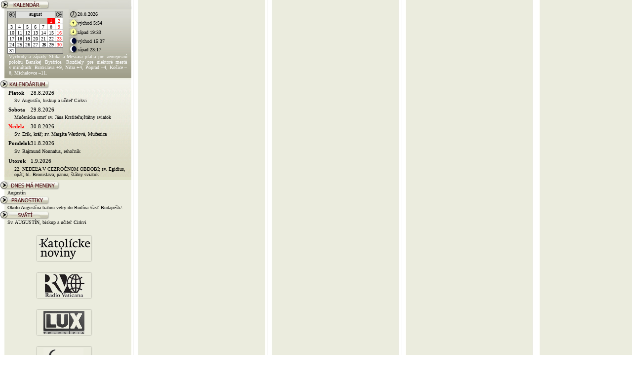

--- FILE ---
content_type: text/html
request_url: http://www.nws.sk/ssv/kalendarif.php?kaledarden=28&kaledarmes=8
body_size: 2224
content:
<!DOCTYPE html PUBLIC "-//W3C//DTD XHTML 1.0 Transitional//EN" "http://www.w3.org/TR/xhtml1/DTD/xhtml1-transitional.dtd">
<html xmlns="http://www.w3.org/1999/xhtml">
<head>
<meta http-equiv="Content-Type" content="text/html; charset=windows-1250" />
<title></title>
<style type="text/css">
a.podiel{
	color:#000000;
	text-decoration:none;
}
</style>
</head>
<body leftmargin="0" topmargin="0" marginwidth="0" marginheight="0" style="font-family:Tahoma; background-image:url(limg/back.jpg);">
<table cellpadding="0" cellspacing="0" border="0" style="margin-bottom:3px;">
	<tr>
		<td><img src="img/kalendar.jpg" /></td>
		<td><img src="img/kalendar_back.jpg" /></td>
	</tr>
	<tr>
		<td colspan="2" style="padding-left:9px; padding-right:4px;" valign="top">
		<table cellpadding="0" cellspacing="0" border="0" background="img/kalendar_grad.jpg" width="100%" style="font-size:10px;">
			<tr>
				<td width="120" rowspan="5" align="left" style="padding-left:6px;">
				<table cellpadding="0" cellspacing="0" border="0" style=" margin-top:3px; height:14px;"><tr><td><a href="kalendarif.php?kaledarden=28&amp;kaledarmes=7"><img src="img/kalendarLeft.gif" border="0" /></a></td>
		<td width="79" height="14" align="center" background="img/kalendarCenter.gif">august</td>
		<td><a href="kalendarif.php?kaledarden=28&amp;kaledarmes=9"><img src="img/kalendarRight.gif" border="0" /></a></td>
				</tr></table>
				<table cellpadding="0" cellspacing="0" style="border-style:solid; border-width:1px; border-color:#666666;"><tr><td  width="15" bgcolor="#BFBDB0">&nbsp;</td><td  width="15" bgcolor="#BFBDB0">&nbsp;</td><td  width="15" bgcolor="#BFBDB0">&nbsp;</td><td  width="15" bgcolor="#BFBDB0">&nbsp;</td><td  width="15" bgcolor="#BFBDB0">&nbsp;</td><td bgcolor="#FF0000" align="center" width="15" style=" border-right-style:solid; border-right-width:1px; border-right-color:#666666; border-bottom-style:solid; border-bottom-width:1px; border-bottom-color:#666666;"><a style="text-decoration:none; color:#FFFFFF; " href="kalendarif.php?kaledarden=1&amp;kaledarmes=8" >1</a></td><td bgcolor="#FFFFFF" align="center" width="15" style=" border-bottom-style:solid; border-bottom-width:1px; border-bottom-color:#666666;"><a style="text-decoration:none; color:#FF0000; " href="kalendarif.php?kaledarden=2&amp;kaledarmes=8" >2</a></td></tr><tr><td bgcolor="#FFFFFF" align="center" width="15" style=" border-right-style:solid; border-right-width:1px; border-right-color:#666666; border-bottom-style:solid; border-bottom-width:1px; border-bottom-color:#666666;"><a style="text-decoration:none; color:#000000; " href="kalendarif.php?kaledarden=3&amp;kaledarmes=8" >3</a></td><td bgcolor="#FFFFFF" align="center" width="15" style=" border-right-style:solid; border-right-width:1px; border-right-color:#666666; border-bottom-style:solid; border-bottom-width:1px; border-bottom-color:#666666;"><a style="text-decoration:none; color:#000000; " href="kalendarif.php?kaledarden=4&amp;kaledarmes=8" >4</a></td><td bgcolor="#FFFFFF" align="center" width="15" style=" border-right-style:solid; border-right-width:1px; border-right-color:#666666; border-bottom-style:solid; border-bottom-width:1px; border-bottom-color:#666666;"><a style="text-decoration:none; color:#000000; " href="kalendarif.php?kaledarden=5&amp;kaledarmes=8" >5</a></td><td bgcolor="#FFFFFF" align="center" width="15" style=" border-right-style:solid; border-right-width:1px; border-right-color:#666666; border-bottom-style:solid; border-bottom-width:1px; border-bottom-color:#666666;"><a style="text-decoration:none; color:#000000; " href="kalendarif.php?kaledarden=6&amp;kaledarmes=8" >6</a></td><td bgcolor="#FFFFFF" align="center" width="15" style=" border-right-style:solid; border-right-width:1px; border-right-color:#666666; border-bottom-style:solid; border-bottom-width:1px; border-bottom-color:#666666;"><a style="text-decoration:none; color:#000000; " href="kalendarif.php?kaledarden=7&amp;kaledarmes=8" >7</a></td><td bgcolor="#FFFFFF" align="center" width="15" style=" border-right-style:solid; border-right-width:1px; border-right-color:#666666; border-bottom-style:solid; border-bottom-width:1px; border-bottom-color:#666666;"><a style="text-decoration:none; color:#000000; " href="kalendarif.php?kaledarden=8&amp;kaledarmes=8" >8</a></td><td bgcolor="#FFFFFF" align="center" width="15" style=" border-bottom-style:solid; border-bottom-width:1px; border-bottom-color:#666666;"><a style="text-decoration:none; color:#FF0000; " href="kalendarif.php?kaledarden=9&amp;kaledarmes=8" >9</a></td></tr><tr><td bgcolor="#FFFFFF" align="center" width="15" style=" border-right-style:solid; border-right-width:1px; border-right-color:#666666; border-bottom-style:solid; border-bottom-width:1px; border-bottom-color:#666666;"><a style="text-decoration:none; color:#000000; " href="kalendarif.php?kaledarden=10&amp;kaledarmes=8" >10</a></td><td bgcolor="#FFFFFF" align="center" width="15" style=" border-right-style:solid; border-right-width:1px; border-right-color:#666666; border-bottom-style:solid; border-bottom-width:1px; border-bottom-color:#666666;"><a style="text-decoration:none; color:#000000; " href="kalendarif.php?kaledarden=11&amp;kaledarmes=8" >11</a></td><td bgcolor="#FFFFFF" align="center" width="15" style=" border-right-style:solid; border-right-width:1px; border-right-color:#666666; border-bottom-style:solid; border-bottom-width:1px; border-bottom-color:#666666;"><a style="text-decoration:none; color:#000000; " href="kalendarif.php?kaledarden=12&amp;kaledarmes=8" >12</a></td><td bgcolor="#FFFFFF" align="center" width="15" style=" border-right-style:solid; border-right-width:1px; border-right-color:#666666; border-bottom-style:solid; border-bottom-width:1px; border-bottom-color:#666666;"><a style="text-decoration:none; color:#000000; " href="kalendarif.php?kaledarden=13&amp;kaledarmes=8" >13</a></td><td bgcolor="#FFFFFF" align="center" width="15" style=" border-right-style:solid; border-right-width:1px; border-right-color:#666666; border-bottom-style:solid; border-bottom-width:1px; border-bottom-color:#666666;"><a style="text-decoration:none; color:#000000; " href="kalendarif.php?kaledarden=14&amp;kaledarmes=8" >14</a></td><td bgcolor="#FFFFFF" align="center" width="15" style=" border-right-style:solid; border-right-width:1px; border-right-color:#666666; border-bottom-style:solid; border-bottom-width:1px; border-bottom-color:#666666;"><a style="text-decoration:none; color:#000000; " href="kalendarif.php?kaledarden=15&amp;kaledarmes=8" >15</a></td><td bgcolor="#FFFFFF" align="center" width="15" style=" border-bottom-style:solid; border-bottom-width:1px; border-bottom-color:#666666;"><a style="text-decoration:none; color:#FF0000; " href="kalendarif.php?kaledarden=16&amp;kaledarmes=8" >16</a></td></tr><tr><td bgcolor="#FFFFFF" align="center" width="15" style=" border-right-style:solid; border-right-width:1px; border-right-color:#666666; border-bottom-style:solid; border-bottom-width:1px; border-bottom-color:#666666;"><a style="text-decoration:none; color:#000000; " href="kalendarif.php?kaledarden=17&amp;kaledarmes=8" >17</a></td><td bgcolor="#FFFFFF" align="center" width="15" style=" border-right-style:solid; border-right-width:1px; border-right-color:#666666; border-bottom-style:solid; border-bottom-width:1px; border-bottom-color:#666666;"><a style="text-decoration:none; color:#000000; " href="kalendarif.php?kaledarden=18&amp;kaledarmes=8" >18</a></td><td bgcolor="#FFFFFF" align="center" width="15" style=" border-right-style:solid; border-right-width:1px; border-right-color:#666666; border-bottom-style:solid; border-bottom-width:1px; border-bottom-color:#666666;"><a style="text-decoration:none; color:#000000; " href="kalendarif.php?kaledarden=19&amp;kaledarmes=8" >19</a></td><td bgcolor="#FFFFFF" align="center" width="15" style=" border-right-style:solid; border-right-width:1px; border-right-color:#666666; border-bottom-style:solid; border-bottom-width:1px; border-bottom-color:#666666;"><a style="text-decoration:none; color:#000000; " href="kalendarif.php?kaledarden=20&amp;kaledarmes=8" >20</a></td><td bgcolor="#FFFFFF" align="center" width="15" style=" border-right-style:solid; border-right-width:1px; border-right-color:#666666; border-bottom-style:solid; border-bottom-width:1px; border-bottom-color:#666666;"><a style="text-decoration:none; color:#000000; " href="kalendarif.php?kaledarden=21&amp;kaledarmes=8" >21</a></td><td bgcolor="#FFFFFF" align="center" width="15" style=" border-right-style:solid; border-right-width:1px; border-right-color:#666666; border-bottom-style:solid; border-bottom-width:1px; border-bottom-color:#666666;"><a style="text-decoration:none; color:#000000; " href="kalendarif.php?kaledarden=22&amp;kaledarmes=8" >22</a></td><td bgcolor="#FFFFFF" align="center" width="15" style=" border-bottom-style:solid; border-bottom-width:1px; border-bottom-color:#666666;"><a style="text-decoration:none; color:#FF0000; " href="kalendarif.php?kaledarden=23&amp;kaledarmes=8" >23</a></td></tr><tr><td bgcolor="#FFFFFF" align="center" width="15" style=" border-right-style:solid; border-right-width:1px; border-right-color:#666666; border-bottom-style:solid; border-bottom-width:1px; border-bottom-color:#666666;"><a style="text-decoration:none; color:#000000; " href="kalendarif.php?kaledarden=24&amp;kaledarmes=8" >24</a></td><td bgcolor="#FFFFFF" align="center" width="15" style=" border-right-style:solid; border-right-width:1px; border-right-color:#666666; border-bottom-style:solid; border-bottom-width:1px; border-bottom-color:#666666;"><a style="text-decoration:none; color:#000000; " href="kalendarif.php?kaledarden=25&amp;kaledarmes=8" >25</a></td><td bgcolor="#FFFFFF" align="center" width="15" style=" border-right-style:solid; border-right-width:1px; border-right-color:#666666; border-bottom-style:solid; border-bottom-width:1px; border-bottom-color:#666666;"><a style="text-decoration:none; color:#000000; " href="kalendarif.php?kaledarden=26&amp;kaledarmes=8" >26</a></td><td bgcolor="#FFFFFF" align="center" width="15" style=" border-right-style:solid; border-right-width:1px; border-right-color:#666666; border-bottom-style:solid; border-bottom-width:1px; border-bottom-color:#666666;"><a style="text-decoration:none; color:#000000; " href="kalendarif.php?kaledarden=27&amp;kaledarmes=8" >27</a></td><td bgcolor="#FFFFFF" align="center" width="15" style=" border-right-style:solid; border-right-width:1px; border-right-color:#666666; border-bottom-style:solid; border-bottom-width:1px; border-bottom-color:#666666;"><a style="text-decoration:none; color:#000000; " href="kalendarif.php?kaledarden=28&amp;kaledarmes=8" ><strong style=" letter-spacing:-2px;">28</strong></a></td><td bgcolor="#FFFFFF" align="center" width="15" style=" border-right-style:solid; border-right-width:1px; border-right-color:#666666; border-bottom-style:solid; border-bottom-width:1px; border-bottom-color:#666666;"><a style="text-decoration:none; color:#000000; " href="kalendarif.php?kaledarden=29&amp;kaledarmes=8" >29</a></td><td bgcolor="#FFFFFF" align="center" width="15" style=" border-bottom-style:solid; border-bottom-width:1px; border-bottom-color:#666666;"><a style="text-decoration:none; color:#FF0000; " href="kalendarif.php?kaledarden=30&amp;kaledarmes=8" >30</a></td></tr><tr><td bgcolor="#FFFFFF" align="center" width="15" style=" border-right-style:solid; border-right-width:1px; border-right-color:#666666;"><a style="text-decoration:none; color:#000000; " href="kalendarif.php?kaledarden=31&amp;kaledarmes=8" >31</a></td><td  width="15" bgcolor="#BFBDB0">&nbsp;</td><td  width="15" bgcolor="#BFBDB0">&nbsp;</td><td  width="15" bgcolor="#BFBDB0">&nbsp;</td><td  width="15" bgcolor="#BFBDB0">&nbsp;</td><td  width="15" bgcolor="#BFBDB0">&nbsp;</td><td  width="15" bgcolor="#BFBDB0">&nbsp;</td></tr></table></td>
				<td width="18"><img src="img/clock.jpg" /></td>
					<td align="left" width="105" >28.8.2026</td>
			</tr>			<tr>
				<td width="18"><img src="img/sunIn.jpg" /></td>
					<td align="left" >východ 5:54</td>
			</tr>
			<tr>
				<td width="18"><img src="img/sunOut.jpg" /></td>
					<td align="left" >západ 19:33</td>
			</tr>
			<tr>
				<td width="18"><img src="img/monIn.jpg" /></td>
					<td align="left" >východ 15:37</td>
			</tr>
			<tr>
				<td width="18"><img src="img/monOut.jpg" /></td>
					<td align="left" >západ 23:17</td>
			</tr>
			<tr>
				<td colspan="3" align="center"><div align="justify" style="width:240px; color:#FFFFFF;">Východy a západy Slnka a Mesiaca platia pre zemepisnú polohu Banskej Bystrice. Rozdiely pre niektoré mestá v minútach: Bratislava +9, Nitra +4, Poprad –4, Košice –8, Michalovce –11.</div></td>
			</tr>
			<tr><td height="5"></td></tr>
		</table>
		</td>
	</tr>
</table><table border="0" cellpadding="0" cellspacing="0" style="margin-bottom:1px;">
  <tr>
    <td><img src="img/kalendarium.jpg" /><img src="img/kalendarion_poz.jpg" /></td>
  </tr>
  <tr>
  	<td>
	<table cellpadding="0" cellspacing="0" border="0" width="257" height="185" style="margin-right:4px; font-size:11px; background-image:url(img/kalendarion_grad.jpg.gif); background-repeat:repeat-x; background-color:#DCDEC4; margin-left:9px; " >
<tr><td width="10"></td><td><strong>Piatok</strong><td>28.8.2026</td><td width="175"></td>
	</tr>
	<tr><td align="left" colspan="4" ><div style="margin-left:20px; font-size:10px;">Sv. Augustín, biskup a učiteľ Cirkvi </div></td></tr><tr><td height="3"></td></tr><tr><td width="10"></td><td><strong>Sobota</strong><td>29.8.2026</td><td width="175"></td>
	</tr>
	<tr><td align="left" colspan="4" ><div style="margin-left:20px; font-size:10px;">Mučenícka smrť sv. Jána Krstiteľa;štátny sviatok </div></td></tr><tr><td height="3"></td></tr><tr><td width="10"></td><td><strong><font color="#FF0000">Nedela</font></strong><td>30.8.2026</td><td width="175"></td>
	</tr>
	<tr><td align="left" colspan="4" ><div style="margin-left:20px; font-size:10px;">Sv. Erik, kráľ; sv. Margita Wardová, Mučenica </div></td></tr><tr><td height="3"></td></tr><tr><td width="10"></td><td><strong>Pondelok</strong><td>31.8.2026</td><td width="175"></td>
	</tr>
	<tr><td align="left" colspan="4" ><div style="margin-left:20px; font-size:10px;">Sv. Rajmund Nonnatus, rehoľník </div></td></tr><tr><td height="3"></td></tr><tr><td width="10"></td><td><strong>Utorok</strong><td>1.9.2026</td><td width="175"></td>
	</tr>
	<tr><td align="left" colspan="4" ><div style="margin-left:20px; font-size:10px;">22. NEDEĽA V CEZROČNOM OBDOBÍ; sv. Egídius, opát; bl. Bronislava, panna; štátny sviatok </div></td></tr><tr><td height="3"></td></tr>	</table>
	</td>
  </tr>
</table>

<table border="0" cellpadding="0" cellspacing="0">

<tr><td align="left"><img src="im/men.gif" align="left" /></td></tr>
<tr><td align="left">
<table align="left" width="245" style="margin-left:15px;" border="0" cellpadding="0" cellspacing="0">
<tr><td align="left" style="font-size:10px;">Augustín</td></tr>
</table>
</td></tr>


<tr><td align="left"><img src="im/pranostiky_58.jpg" align="left" /></td></tr>
<tr><td align="left">
<table align="left" width="245" style="margin-left:15px;" border="0" cellpadding="0" cellspacing="0">
<tr><td align="left" style="font-size:10px;">Okolo Augustína tiahnu vetry do Budína /časť Budapešti/.</td></tr>
</table>
</td></tr>

<tr><td align="left"><a target="_parent" href="podiel.php?sort=az"><img border="0" src="im/SVATI_58.jpg" align="left" /></a></td></tr>
<tr><td align="left">
<table align="left" width="245" style="margin-left:15px;" border="0" cellpadding="0" cellspacing="0">
<tr><td align="left" style="font-size:10px;"><a class="podiel" target="_parent" href="podiel.php?sid=10058">Sv. AUGUSTÍN, biskup a učiteľ Cirkvi</a></td></tr>

</table>
</td></tr>
<tr><td align="center"><a href="http://www.katnoviny.sk/" target="_blank"><img src="img/logo_KN_na_web.gif" style="margin-top:20px;" border="0" /></a></td></tr>
<tr><td align="center"><a href="http://www.radiovaticana.org/slovensko" target="_blank"><img src="img/radio_vatican.jpg" style="margin-top:20px;" border="0" /></a></td></tr>
<tr><td align="center"><a href="http://www.tvlux.sk/" target="_blank"><img src="img/lux_tv.gif" style="margin-top:20px;" border="0" /></a></td></tr>
<tr><td align="center"><a href="http://www.lumen.sk/" target="_blank"><img src="img/radio_lumen.gif" style="margin-top:20px;" border="0" /></a></td></tr>
<tr><td align="center"><a href="JKS/index.php?a=123" target="_top"><img src="img/jks.gif" style="margin-top:20px;" border="0" /></a></td></tr>
</table>
</body>
</html>
